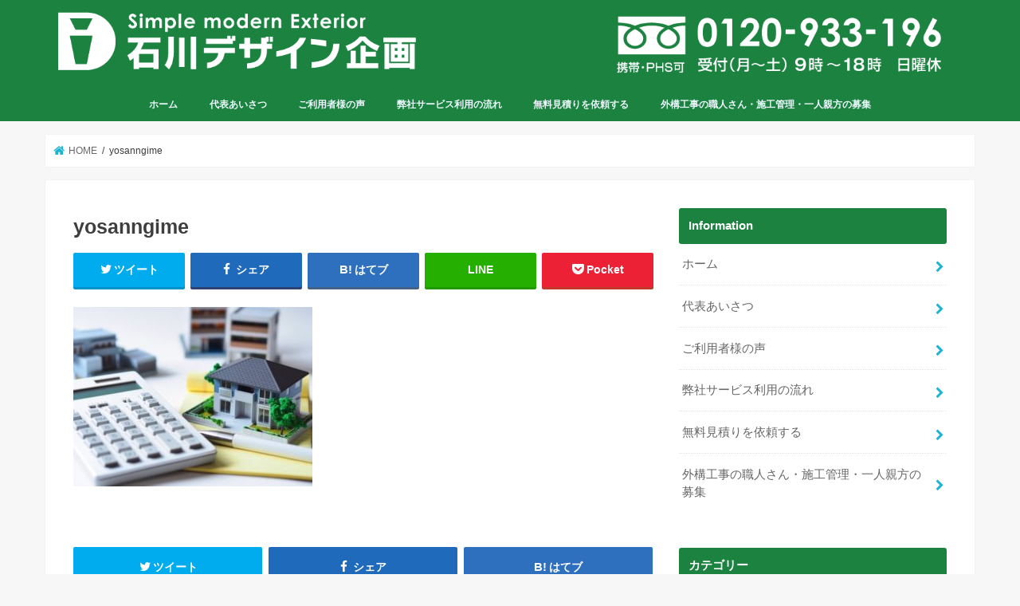

--- FILE ---
content_type: text/html; charset=UTF-8
request_url: https://ishikawa-ex.com/mitsumori/aimitumori-yosan.html/attachment/yosanngime
body_size: 12067
content:
<!doctype html>
<!--[if lt IE 7]><html lang="ja" class="no-js lt-ie9 lt-ie8 lt-ie7"><![endif]-->
<!--[if (IE 7)&!(IEMobile)]><html lang="ja" class="no-js lt-ie9 lt-ie8"><![endif]-->
<!--[if (IE 8)&!(IEMobile)]><html lang="ja" class="no-js lt-ie9"><![endif]-->
<!--[if gt IE 8]><!--> <html lang="ja" class="no-js"><!--<![endif]-->

<head>
<meta charset="utf-8">
<meta http-equiv="X-UA-Compatible" content="IE=edge">
<title>
  yosanngime | 横浜市の外構工事（エクステリア）専門業者｜石川デザイン企画・横浜市の外構工事</title>
<meta name="HandheldFriendly" content="True">
<meta name="MobileOptimized" content="320">
<meta name="viewport" content="width=device-width, initial-scale=1"/>
<link rel="icon" href="https://ishikawa-ex.com/wp-content/uploads/2016/11/favicon.jpg">
<link rel="pingback" href="https://ishikawa-ex.com/xmlrpc.php">

<!--[if IE]>
<![endif]-->
<!--[if lt IE 9]>
<script src="//html5shiv.googlecode.com/svn/trunk/html5.js"></script>
<script src="//css3-mediaqueries-js.googlecode.com/svn/trunk/css3-mediaqueries.js"></script>
<![endif]-->



<!-- Google tag (gtag.js) -->
<script async src="https://www.googletagmanager.com/gtag/js?id=G-QSL5EMBHLX"></script>
<script>
  window.dataLayer = window.dataLayer || [];
  function gtag(){dataLayer.push(arguments);}
  gtag('js', new Date());

  gtag('config', 'G-QSL5EMBHLX');
</script>
<meta name='robots' content='max-image-preview:large' />
	<style>img:is([sizes="auto" i], [sizes^="auto," i]) { contain-intrinsic-size: 3000px 1500px }</style>
	<link rel='dns-prefetch' href='//ajax.googleapis.com' />
<link rel='dns-prefetch' href='//fonts.googleapis.com' />
<link rel='dns-prefetch' href='//maxcdn.bootstrapcdn.com' />
<link rel="alternate" type="application/rss+xml" title="横浜市の外構工事（エクステリア）専門業者｜石川デザイン企画・横浜市の外構工事 &raquo; フィード" href="https://ishikawa-ex.com/feed" />
<link rel="alternate" type="application/rss+xml" title="横浜市の外構工事（エクステリア）専門業者｜石川デザイン企画・横浜市の外構工事 &raquo; コメントフィード" href="https://ishikawa-ex.com/comments/feed" />
<script type="text/javascript">
/* <![CDATA[ */
window._wpemojiSettings = {"baseUrl":"https:\/\/s.w.org\/images\/core\/emoji\/16.0.1\/72x72\/","ext":".png","svgUrl":"https:\/\/s.w.org\/images\/core\/emoji\/16.0.1\/svg\/","svgExt":".svg","source":{"concatemoji":"https:\/\/ishikawa-ex.com\/wp-includes\/js\/wp-emoji-release.min.js"}};
/*! This file is auto-generated */
!function(s,n){var o,i,e;function c(e){try{var t={supportTests:e,timestamp:(new Date).valueOf()};sessionStorage.setItem(o,JSON.stringify(t))}catch(e){}}function p(e,t,n){e.clearRect(0,0,e.canvas.width,e.canvas.height),e.fillText(t,0,0);var t=new Uint32Array(e.getImageData(0,0,e.canvas.width,e.canvas.height).data),a=(e.clearRect(0,0,e.canvas.width,e.canvas.height),e.fillText(n,0,0),new Uint32Array(e.getImageData(0,0,e.canvas.width,e.canvas.height).data));return t.every(function(e,t){return e===a[t]})}function u(e,t){e.clearRect(0,0,e.canvas.width,e.canvas.height),e.fillText(t,0,0);for(var n=e.getImageData(16,16,1,1),a=0;a<n.data.length;a++)if(0!==n.data[a])return!1;return!0}function f(e,t,n,a){switch(t){case"flag":return n(e,"\ud83c\udff3\ufe0f\u200d\u26a7\ufe0f","\ud83c\udff3\ufe0f\u200b\u26a7\ufe0f")?!1:!n(e,"\ud83c\udde8\ud83c\uddf6","\ud83c\udde8\u200b\ud83c\uddf6")&&!n(e,"\ud83c\udff4\udb40\udc67\udb40\udc62\udb40\udc65\udb40\udc6e\udb40\udc67\udb40\udc7f","\ud83c\udff4\u200b\udb40\udc67\u200b\udb40\udc62\u200b\udb40\udc65\u200b\udb40\udc6e\u200b\udb40\udc67\u200b\udb40\udc7f");case"emoji":return!a(e,"\ud83e\udedf")}return!1}function g(e,t,n,a){var r="undefined"!=typeof WorkerGlobalScope&&self instanceof WorkerGlobalScope?new OffscreenCanvas(300,150):s.createElement("canvas"),o=r.getContext("2d",{willReadFrequently:!0}),i=(o.textBaseline="top",o.font="600 32px Arial",{});return e.forEach(function(e){i[e]=t(o,e,n,a)}),i}function t(e){var t=s.createElement("script");t.src=e,t.defer=!0,s.head.appendChild(t)}"undefined"!=typeof Promise&&(o="wpEmojiSettingsSupports",i=["flag","emoji"],n.supports={everything:!0,everythingExceptFlag:!0},e=new Promise(function(e){s.addEventListener("DOMContentLoaded",e,{once:!0})}),new Promise(function(t){var n=function(){try{var e=JSON.parse(sessionStorage.getItem(o));if("object"==typeof e&&"number"==typeof e.timestamp&&(new Date).valueOf()<e.timestamp+604800&&"object"==typeof e.supportTests)return e.supportTests}catch(e){}return null}();if(!n){if("undefined"!=typeof Worker&&"undefined"!=typeof OffscreenCanvas&&"undefined"!=typeof URL&&URL.createObjectURL&&"undefined"!=typeof Blob)try{var e="postMessage("+g.toString()+"("+[JSON.stringify(i),f.toString(),p.toString(),u.toString()].join(",")+"));",a=new Blob([e],{type:"text/javascript"}),r=new Worker(URL.createObjectURL(a),{name:"wpTestEmojiSupports"});return void(r.onmessage=function(e){c(n=e.data),r.terminate(),t(n)})}catch(e){}c(n=g(i,f,p,u))}t(n)}).then(function(e){for(var t in e)n.supports[t]=e[t],n.supports.everything=n.supports.everything&&n.supports[t],"flag"!==t&&(n.supports.everythingExceptFlag=n.supports.everythingExceptFlag&&n.supports[t]);n.supports.everythingExceptFlag=n.supports.everythingExceptFlag&&!n.supports.flag,n.DOMReady=!1,n.readyCallback=function(){n.DOMReady=!0}}).then(function(){return e}).then(function(){var e;n.supports.everything||(n.readyCallback(),(e=n.source||{}).concatemoji?t(e.concatemoji):e.wpemoji&&e.twemoji&&(t(e.twemoji),t(e.wpemoji)))}))}((window,document),window._wpemojiSettings);
/* ]]> */
</script>
<style id='wp-emoji-styles-inline-css' type='text/css'>

	img.wp-smiley, img.emoji {
		display: inline !important;
		border: none !important;
		box-shadow: none !important;
		height: 1em !important;
		width: 1em !important;
		margin: 0 0.07em !important;
		vertical-align: -0.1em !important;
		background: none !important;
		padding: 0 !important;
	}
</style>
<link rel='stylesheet' id='wp-block-library-css' href='https://ishikawa-ex.com/wp-includes/css/dist/block-library/style.min.css' type='text/css' media='all' />
<style id='classic-theme-styles-inline-css' type='text/css'>
/*! This file is auto-generated */
.wp-block-button__link{color:#fff;background-color:#32373c;border-radius:9999px;box-shadow:none;text-decoration:none;padding:calc(.667em + 2px) calc(1.333em + 2px);font-size:1.125em}.wp-block-file__button{background:#32373c;color:#fff;text-decoration:none}
</style>
<style id='global-styles-inline-css' type='text/css'>
:root{--wp--preset--aspect-ratio--square: 1;--wp--preset--aspect-ratio--4-3: 4/3;--wp--preset--aspect-ratio--3-4: 3/4;--wp--preset--aspect-ratio--3-2: 3/2;--wp--preset--aspect-ratio--2-3: 2/3;--wp--preset--aspect-ratio--16-9: 16/9;--wp--preset--aspect-ratio--9-16: 9/16;--wp--preset--color--black: #000000;--wp--preset--color--cyan-bluish-gray: #abb8c3;--wp--preset--color--white: #ffffff;--wp--preset--color--pale-pink: #f78da7;--wp--preset--color--vivid-red: #cf2e2e;--wp--preset--color--luminous-vivid-orange: #ff6900;--wp--preset--color--luminous-vivid-amber: #fcb900;--wp--preset--color--light-green-cyan: #7bdcb5;--wp--preset--color--vivid-green-cyan: #00d084;--wp--preset--color--pale-cyan-blue: #8ed1fc;--wp--preset--color--vivid-cyan-blue: #0693e3;--wp--preset--color--vivid-purple: #9b51e0;--wp--preset--gradient--vivid-cyan-blue-to-vivid-purple: linear-gradient(135deg,rgba(6,147,227,1) 0%,rgb(155,81,224) 100%);--wp--preset--gradient--light-green-cyan-to-vivid-green-cyan: linear-gradient(135deg,rgb(122,220,180) 0%,rgb(0,208,130) 100%);--wp--preset--gradient--luminous-vivid-amber-to-luminous-vivid-orange: linear-gradient(135deg,rgba(252,185,0,1) 0%,rgba(255,105,0,1) 100%);--wp--preset--gradient--luminous-vivid-orange-to-vivid-red: linear-gradient(135deg,rgba(255,105,0,1) 0%,rgb(207,46,46) 100%);--wp--preset--gradient--very-light-gray-to-cyan-bluish-gray: linear-gradient(135deg,rgb(238,238,238) 0%,rgb(169,184,195) 100%);--wp--preset--gradient--cool-to-warm-spectrum: linear-gradient(135deg,rgb(74,234,220) 0%,rgb(151,120,209) 20%,rgb(207,42,186) 40%,rgb(238,44,130) 60%,rgb(251,105,98) 80%,rgb(254,248,76) 100%);--wp--preset--gradient--blush-light-purple: linear-gradient(135deg,rgb(255,206,236) 0%,rgb(152,150,240) 100%);--wp--preset--gradient--blush-bordeaux: linear-gradient(135deg,rgb(254,205,165) 0%,rgb(254,45,45) 50%,rgb(107,0,62) 100%);--wp--preset--gradient--luminous-dusk: linear-gradient(135deg,rgb(255,203,112) 0%,rgb(199,81,192) 50%,rgb(65,88,208) 100%);--wp--preset--gradient--pale-ocean: linear-gradient(135deg,rgb(255,245,203) 0%,rgb(182,227,212) 50%,rgb(51,167,181) 100%);--wp--preset--gradient--electric-grass: linear-gradient(135deg,rgb(202,248,128) 0%,rgb(113,206,126) 100%);--wp--preset--gradient--midnight: linear-gradient(135deg,rgb(2,3,129) 0%,rgb(40,116,252) 100%);--wp--preset--font-size--small: 13px;--wp--preset--font-size--medium: 20px;--wp--preset--font-size--large: 36px;--wp--preset--font-size--x-large: 42px;--wp--preset--spacing--20: 0.44rem;--wp--preset--spacing--30: 0.67rem;--wp--preset--spacing--40: 1rem;--wp--preset--spacing--50: 1.5rem;--wp--preset--spacing--60: 2.25rem;--wp--preset--spacing--70: 3.38rem;--wp--preset--spacing--80: 5.06rem;--wp--preset--shadow--natural: 6px 6px 9px rgba(0, 0, 0, 0.2);--wp--preset--shadow--deep: 12px 12px 50px rgba(0, 0, 0, 0.4);--wp--preset--shadow--sharp: 6px 6px 0px rgba(0, 0, 0, 0.2);--wp--preset--shadow--outlined: 6px 6px 0px -3px rgba(255, 255, 255, 1), 6px 6px rgba(0, 0, 0, 1);--wp--preset--shadow--crisp: 6px 6px 0px rgba(0, 0, 0, 1);}:where(.is-layout-flex){gap: 0.5em;}:where(.is-layout-grid){gap: 0.5em;}body .is-layout-flex{display: flex;}.is-layout-flex{flex-wrap: wrap;align-items: center;}.is-layout-flex > :is(*, div){margin: 0;}body .is-layout-grid{display: grid;}.is-layout-grid > :is(*, div){margin: 0;}:where(.wp-block-columns.is-layout-flex){gap: 2em;}:where(.wp-block-columns.is-layout-grid){gap: 2em;}:where(.wp-block-post-template.is-layout-flex){gap: 1.25em;}:where(.wp-block-post-template.is-layout-grid){gap: 1.25em;}.has-black-color{color: var(--wp--preset--color--black) !important;}.has-cyan-bluish-gray-color{color: var(--wp--preset--color--cyan-bluish-gray) !important;}.has-white-color{color: var(--wp--preset--color--white) !important;}.has-pale-pink-color{color: var(--wp--preset--color--pale-pink) !important;}.has-vivid-red-color{color: var(--wp--preset--color--vivid-red) !important;}.has-luminous-vivid-orange-color{color: var(--wp--preset--color--luminous-vivid-orange) !important;}.has-luminous-vivid-amber-color{color: var(--wp--preset--color--luminous-vivid-amber) !important;}.has-light-green-cyan-color{color: var(--wp--preset--color--light-green-cyan) !important;}.has-vivid-green-cyan-color{color: var(--wp--preset--color--vivid-green-cyan) !important;}.has-pale-cyan-blue-color{color: var(--wp--preset--color--pale-cyan-blue) !important;}.has-vivid-cyan-blue-color{color: var(--wp--preset--color--vivid-cyan-blue) !important;}.has-vivid-purple-color{color: var(--wp--preset--color--vivid-purple) !important;}.has-black-background-color{background-color: var(--wp--preset--color--black) !important;}.has-cyan-bluish-gray-background-color{background-color: var(--wp--preset--color--cyan-bluish-gray) !important;}.has-white-background-color{background-color: var(--wp--preset--color--white) !important;}.has-pale-pink-background-color{background-color: var(--wp--preset--color--pale-pink) !important;}.has-vivid-red-background-color{background-color: var(--wp--preset--color--vivid-red) !important;}.has-luminous-vivid-orange-background-color{background-color: var(--wp--preset--color--luminous-vivid-orange) !important;}.has-luminous-vivid-amber-background-color{background-color: var(--wp--preset--color--luminous-vivid-amber) !important;}.has-light-green-cyan-background-color{background-color: var(--wp--preset--color--light-green-cyan) !important;}.has-vivid-green-cyan-background-color{background-color: var(--wp--preset--color--vivid-green-cyan) !important;}.has-pale-cyan-blue-background-color{background-color: var(--wp--preset--color--pale-cyan-blue) !important;}.has-vivid-cyan-blue-background-color{background-color: var(--wp--preset--color--vivid-cyan-blue) !important;}.has-vivid-purple-background-color{background-color: var(--wp--preset--color--vivid-purple) !important;}.has-black-border-color{border-color: var(--wp--preset--color--black) !important;}.has-cyan-bluish-gray-border-color{border-color: var(--wp--preset--color--cyan-bluish-gray) !important;}.has-white-border-color{border-color: var(--wp--preset--color--white) !important;}.has-pale-pink-border-color{border-color: var(--wp--preset--color--pale-pink) !important;}.has-vivid-red-border-color{border-color: var(--wp--preset--color--vivid-red) !important;}.has-luminous-vivid-orange-border-color{border-color: var(--wp--preset--color--luminous-vivid-orange) !important;}.has-luminous-vivid-amber-border-color{border-color: var(--wp--preset--color--luminous-vivid-amber) !important;}.has-light-green-cyan-border-color{border-color: var(--wp--preset--color--light-green-cyan) !important;}.has-vivid-green-cyan-border-color{border-color: var(--wp--preset--color--vivid-green-cyan) !important;}.has-pale-cyan-blue-border-color{border-color: var(--wp--preset--color--pale-cyan-blue) !important;}.has-vivid-cyan-blue-border-color{border-color: var(--wp--preset--color--vivid-cyan-blue) !important;}.has-vivid-purple-border-color{border-color: var(--wp--preset--color--vivid-purple) !important;}.has-vivid-cyan-blue-to-vivid-purple-gradient-background{background: var(--wp--preset--gradient--vivid-cyan-blue-to-vivid-purple) !important;}.has-light-green-cyan-to-vivid-green-cyan-gradient-background{background: var(--wp--preset--gradient--light-green-cyan-to-vivid-green-cyan) !important;}.has-luminous-vivid-amber-to-luminous-vivid-orange-gradient-background{background: var(--wp--preset--gradient--luminous-vivid-amber-to-luminous-vivid-orange) !important;}.has-luminous-vivid-orange-to-vivid-red-gradient-background{background: var(--wp--preset--gradient--luminous-vivid-orange-to-vivid-red) !important;}.has-very-light-gray-to-cyan-bluish-gray-gradient-background{background: var(--wp--preset--gradient--very-light-gray-to-cyan-bluish-gray) !important;}.has-cool-to-warm-spectrum-gradient-background{background: var(--wp--preset--gradient--cool-to-warm-spectrum) !important;}.has-blush-light-purple-gradient-background{background: var(--wp--preset--gradient--blush-light-purple) !important;}.has-blush-bordeaux-gradient-background{background: var(--wp--preset--gradient--blush-bordeaux) !important;}.has-luminous-dusk-gradient-background{background: var(--wp--preset--gradient--luminous-dusk) !important;}.has-pale-ocean-gradient-background{background: var(--wp--preset--gradient--pale-ocean) !important;}.has-electric-grass-gradient-background{background: var(--wp--preset--gradient--electric-grass) !important;}.has-midnight-gradient-background{background: var(--wp--preset--gradient--midnight) !important;}.has-small-font-size{font-size: var(--wp--preset--font-size--small) !important;}.has-medium-font-size{font-size: var(--wp--preset--font-size--medium) !important;}.has-large-font-size{font-size: var(--wp--preset--font-size--large) !important;}.has-x-large-font-size{font-size: var(--wp--preset--font-size--x-large) !important;}
:where(.wp-block-post-template.is-layout-flex){gap: 1.25em;}:where(.wp-block-post-template.is-layout-grid){gap: 1.25em;}
:where(.wp-block-columns.is-layout-flex){gap: 2em;}:where(.wp-block-columns.is-layout-grid){gap: 2em;}
:root :where(.wp-block-pullquote){font-size: 1.5em;line-height: 1.6;}
</style>
<link rel='stylesheet' id='contact-form-7-css' href='https://ishikawa-ex.com/wp-content/plugins/contact-form-7/includes/css/styles.css' type='text/css' media='all' />
<link rel='stylesheet' id='toc-screen-css' href='https://ishikawa-ex.com/wp-content/plugins/table-of-contents-plus/screen.min.css' type='text/css' media='all' />
<link rel='stylesheet' id='grw-public-main-css-css' href='https://ishikawa-ex.com/wp-content/plugins/widget-google-reviews/assets/css/public-main.css' type='text/css' media='all' />
<link rel='stylesheet' id='style-css' href='https://ishikawa-ex.com/wp-content/themes/jstork/style.css' type='text/css' media='all' />
<link rel='stylesheet' id='child-style-css' href='https://ishikawa-ex.com/wp-content/themes/jstork_custom/style.css' type='text/css' media='all' />
<link rel='stylesheet' id='slick-css' href='https://ishikawa-ex.com/wp-content/themes/jstork/library/css/slick.css' type='text/css' media='all' />
<link rel='stylesheet' id='shortcode-css' href='https://ishikawa-ex.com/wp-content/themes/jstork/library/css/shortcode.css' type='text/css' media='all' />
<link rel='stylesheet' id='gf_Concert-css' href='//fonts.googleapis.com/css?family=Concert+One' type='text/css' media='all' />
<link rel='stylesheet' id='gf_Lato-css' href='//fonts.googleapis.com/css?family=Lato' type='text/css' media='all' />
<link rel='stylesheet' id='fontawesome-css' href='//maxcdn.bootstrapcdn.com/font-awesome/4.7.0/css/font-awesome.min.css' type='text/css' media='all' />
<link rel='stylesheet' id='remodal-css' href='https://ishikawa-ex.com/wp-content/themes/jstork/library/css/remodal.css' type='text/css' media='all' />
<link rel='stylesheet' id='animate-css' href='https://ishikawa-ex.com/wp-content/themes/jstork/library/css/animate.min.css' type='text/css' media='all' />
<script type="text/javascript" src="//ajax.googleapis.com/ajax/libs/jquery/1.12.4/jquery.min.js" id="jquery-js"></script>
<script type="text/javascript" defer="defer" src="https://ishikawa-ex.com/wp-content/plugins/widget-google-reviews/assets/js/public-main.js" id="grw-public-main-js-js"></script>
<link rel="https://api.w.org/" href="https://ishikawa-ex.com/wp-json/" /><link rel="alternate" title="JSON" type="application/json" href="https://ishikawa-ex.com/wp-json/wp/v2/media/2313" /><link rel="EditURI" type="application/rsd+xml" title="RSD" href="https://ishikawa-ex.com/xmlrpc.php?rsd" />

<link rel='shortlink' href='https://ishikawa-ex.com/?p=2313' />
<link rel="alternate" title="oEmbed (JSON)" type="application/json+oembed" href="https://ishikawa-ex.com/wp-json/oembed/1.0/embed?url=https%3A%2F%2Fishikawa-ex.com%2Fmitsumori%2Faimitumori-yosan.html%2Fattachment%2Fyosanngime" />
<link rel="alternate" title="oEmbed (XML)" type="text/xml+oembed" href="https://ishikawa-ex.com/wp-json/oembed/1.0/embed?url=https%3A%2F%2Fishikawa-ex.com%2Fmitsumori%2Faimitumori-yosan.html%2Fattachment%2Fyosanngime&#038;format=xml" />
<!-- start Simple Custom CSS and JS -->
<style type="text/css">
/*プラグイン　Simple Custom CSS and JS*/

.header.headercenter #logo .h1 {
	display: inline-block;
	float: left;
	height: auto;
	margin-top: 10px;
	width: 40%;
}

.header .header_tel {
	text-align:right;
	float:right;
	width:40%;
	margin-top:15px;
}

.header.headercenter #logo { display: inline-block; }

.top_cate_pc {
	width:100%;
	overflow:hidden;
	padding:0;
}

.home .entry-content ul li { position: static; }

.entry-content .top_cate_pc li {
	width:32%;
	margin-right:2%;
	list-style:none;
	margin-bottom:30px;
	margin-left:0;
	margin-top:0;
	float:left;
	text-align:center;
}

.entry-content .top_cate_sp li {
	width:48%;
	margin-right:4%;
	list-style:none;
	margin-bottom:1%;
	margin-left:0;
	margin-top:0;
	float:left;
	text-align:center;
	padding:0;
}

.entry-content .top_cate_pc li:nth-child(3n), .entry-content .top_cate_sp li:nth-child(2n) { margin-right:0; }

#content.lp-wrap #post-694.hentry header .page-title { display: none; }

#content.lp-wrap #post-694.hentry header {
	padding: 0;

}

@media only screen and (min-width: 1166px) {



.lp-containar {
	max-width:1166px;
	padding-right: 35px;
	padding-left: 35px;
}
.postid-694 .wrap {
	width:auto;}
}
 @media only screen and (min-width: 1100px) {
.lp-wrap .entry-content {
	padding: 1em 35px 4em;
	width: 800px;
	margin: auto;
}

}
 @media only screen and (max-width: 768px) {

.header.headercenter #logo .h1 {
	display: inline-block;
	float: none;
	height: auto;
	margin-top: 10px;
	width: 100%;
	text-align:center;
	margin-left:auto;
	margin-right:auto;
}

.header .header_tel {
	text-align:center;
	float:none;
	width:100%;
	margin-top:15px;
	margin-left:auto;
	margin-right:auto;
	margin-bottom:10px;
}

.header.headercenter #logo { display: block; }
}
</style>
<!-- end Simple Custom CSS and JS -->
<script class="ti-site-data" type="application/ld+json">{"@context":"http://schema.org","data":{"r":"1:0!7:0!30:0"}}</script><style type="text/css">
body{color: #3E3E3E;}
a, #breadcrumb li.bc_homelink a::before, .authorbox .author_sns li a::before{color: #1BB4D3;}
a:hover{color: #E69B9B;}
.article-footer .post-categories li a,.article-footer .tags a,.accordionBtn{  background: #1BB4D3;  border-color: #1BB4D3;}
.article-footer .tags a{color:#1BB4D3; background: none;}
.article-footer .post-categories li a:hover,.article-footer .tags a:hover,.accordionBtn.active{ background:#E69B9B;  border-color:#E69B9B;}
input[type="text"],input[type="password"],input[type="datetime"],input[type="datetime-local"],input[type="date"],input[type="month"],input[type="time"],input[type="week"],input[type="number"],input[type="email"],input[type="url"],input[type="search"],input[type="tel"],input[type="color"],select,textarea,.field { background-color: #ffffff;}
.header{color: #ffffff;}
.bgfull .header,.header.bg,.header #inner-header,.menu-sp{background: #1b8240;}
#logo a{color: #ffffff;}
#g_nav .nav li a,.nav_btn,.menu-sp a,.menu-sp a,.menu-sp > ul:after{color: #edf9fc;}
#logo a:hover,#g_nav .nav li a:hover,.nav_btn:hover{color:#eeeeee;}
@media only screen and (min-width: 768px) {
.nav > li > a:after{background: #eeeeee;}
.nav ul {background: #666666;}
#g_nav .nav li ul.sub-menu li a{color: #f7f7f7;}
}
@media only screen and (max-width: 1165px) {
.site_description{background: #1b8240; color: #ffffff;}
}
#inner-content, #breadcrumb, .entry-content blockquote:before, .entry-content blockquote:after{background: #ffffff}
.top-post-list .post-list:before{background: #1BB4D3;}
.widget li a:after{color: #1BB4D3;}
.entry-content h2,.widgettitle,.accordion::before{background: #1b8240; color: #ffffff;}
.entry-content h3{border-color: #1b8240;}
.h_boader .entry-content h2{border-color: #1b8240; color: #3E3E3E;}
.h_balloon .entry-content h2:after{border-top-color: #1b8240;}
.entry-content ul li:before{ background: #1b8240;}
.entry-content ol li:before{ background: #1b8240;}
.post-list-card .post-list .eyecatch .cat-name,.top-post-list .post-list .eyecatch .cat-name,.byline .cat-name,.single .authorbox .author-newpost li .cat-name,.related-box li .cat-name,.carouselwrap .cat-name,.eyecatch .cat-name{background: #fcee21; color:  #444444;}
ul.wpp-list li a:before{background: #1b8240; color: #ffffff;}
.readmore a{border:1px solid #1BB4D3;color:#1BB4D3;}
.readmore a:hover{background:#1BB4D3;color:#fff;}
.btn-wrap a{background: #1BB4D3;border: 1px solid #1BB4D3;}
.btn-wrap a:hover{background: #E69B9B;border-color: #E69B9B;}
.btn-wrap.simple a{border:1px solid #1BB4D3;color:#1BB4D3;}
.btn-wrap.simple a:hover{background:#1BB4D3;}
.blue-btn, .comment-reply-link, #submit { background-color: #1BB4D3; }
.blue-btn:hover, .comment-reply-link:hover, #submit:hover, .blue-btn:focus, .comment-reply-link:focus, #submit:focus {background-color: #E69B9B; }
#sidebar1{color: #444444;}
.widget:not(.widget_text) a{color:#666666;}
.widget:not(.widget_text) a:hover{color:#999999;}
.bgfull #footer-top,#footer-top .inner,.cta-inner{background-color: #666666; color: #CACACA;}
.footer a,#footer-top a{color: #f7f7f7;}
#footer-top .widgettitle{color: #CACACA;}
.bgfull .footer,.footer.bg,.footer .inner {background-color: #666666;color: #CACACA;}
.footer-links li a:before{ color: #1b8240;}
.pagination a, .pagination span,.page-links a{border-color: #1BB4D3; color: #1BB4D3;}
.pagination .current,.pagination .current:hover,.page-links ul > li > span{background-color: #1BB4D3; border-color: #1BB4D3;}
.pagination a:hover, .pagination a:focus,.page-links a:hover, .page-links a:focus{background-color: #1BB4D3; color: #fff;}
</style>
<meta name="generator" content="Elementor 3.30.2; features: e_font_icon_svg, additional_custom_breakpoints; settings: css_print_method-external, google_font-enabled, font_display-swap">
			<style>
				.e-con.e-parent:nth-of-type(n+4):not(.e-lazyloaded):not(.e-no-lazyload),
				.e-con.e-parent:nth-of-type(n+4):not(.e-lazyloaded):not(.e-no-lazyload) * {
					background-image: none !important;
				}
				@media screen and (max-height: 1024px) {
					.e-con.e-parent:nth-of-type(n+3):not(.e-lazyloaded):not(.e-no-lazyload),
					.e-con.e-parent:nth-of-type(n+3):not(.e-lazyloaded):not(.e-no-lazyload) * {
						background-image: none !important;
					}
				}
				@media screen and (max-height: 640px) {
					.e-con.e-parent:nth-of-type(n+2):not(.e-lazyloaded):not(.e-no-lazyload),
					.e-con.e-parent:nth-of-type(n+2):not(.e-lazyloaded):not(.e-no-lazyload) * {
						background-image: none !important;
					}
				}
			</style>
					<style type="text/css" id="wp-custom-css">
			@media only screen and (min-width: 1166px){
    .header {
        margin: 0;
    }
}
.g_nav-sp {
	margin: 0;
}		</style>
		</head>

<body class="attachment wp-singular attachment-template-default single single-attachment postid-2313 attachmentid-2313 attachment-jpeg wp-theme-jstork wp-child-theme-jstork_custom bg pannavi_on h_balloon sidebarright date_off elementor-default elementor-kit-3139">
<div id="container" class="h_balloon sidebarright date_off">
<header class="header animated fadeIn bg headercenter" role="banner">
  <div id="inner-header" class="wrap cf">
  
    <div id="logo" class="gf ">
                  <p class="h1 img"><a href="https://ishikawa-ex.com"><img src="https://ishikawa-ex.com/wp-content/uploads/2017/10/header_logo.png" alt="横浜市の外構工事（エクステリア）専門業者｜石川デザイン企画・横浜市の外構工事"></a></p>
                  
      <div class="header_tel">
        <a href="tel:0120933196"><img fetchpriority="high" src="https://ishikawa-ex.com/wp-content/uploads/2017/10/header_tel.png" alt="フリーダイヤル" width="630" height="110"></a>
      </div>
    </div>
    
        <nav id="g_nav" role="navigation">
            <ul id="menu-information" class="nav top-nav cf"><li id="menu-item-703" class="menu-item menu-item-type-custom menu-item-object-custom menu-item-home menu-item-703"><a href="https://ishikawa-ex.com">ホーム</a></li>
<li id="menu-item-704" class="menu-item menu-item-type-post_type menu-item-object-page menu-item-704"><a href="https://ishikawa-ex.com/message">代表あいさつ</a></li>
<li id="menu-item-705" class="menu-item menu-item-type-post_type menu-item-object-page menu-item-705"><a href="https://ishikawa-ex.com/koe">ご利用者様の声</a></li>
<li id="menu-item-706" class="menu-item menu-item-type-post_type menu-item-object-page menu-item-706"><a href="https://ishikawa-ex.com/service">弊社サービス利用の流れ</a></li>
<li id="menu-item-707" class="menu-item menu-item-type-custom menu-item-object-custom menu-item-707"><a href="https://ishikawa-ex.com/post_lp/mail">無料見積りを依頼する</a></li>
<li id="menu-item-1333" class="menu-item menu-item-type-custom menu-item-object-custom menu-item-1333"><a href="https://ishikawa-ex.com/partner">外構工事の職人さん・施工管理・一人親方の募集</a></li>
</ul>    </nav>
        <a href="#spnavi" data-remodal-target="spnavi" class="nav_btn"><span class="text gf">menu</span></a>
  </div>
</header>
<div class="remodal" data-remodal-id="spnavi" data-remodal-options="hashTracking:false">
  <button data-remodal-action="close" class="remodal-close"><span class="text gf">CLOSE</span></button>
  <div id="nav_menu-4" class="widget widget_nav_menu"><h4 class="widgettitle"><span>Information</span></h4><div class="menu-information-container"><ul id="menu-information-1" class="menu"><li class="menu-item menu-item-type-custom menu-item-object-custom menu-item-home menu-item-703"><a href="https://ishikawa-ex.com">ホーム</a></li>
<li class="menu-item menu-item-type-post_type menu-item-object-page menu-item-704"><a href="https://ishikawa-ex.com/message">代表あいさつ</a></li>
<li class="menu-item menu-item-type-post_type menu-item-object-page menu-item-705"><a href="https://ishikawa-ex.com/koe">ご利用者様の声</a></li>
<li class="menu-item menu-item-type-post_type menu-item-object-page menu-item-706"><a href="https://ishikawa-ex.com/service">弊社サービス利用の流れ</a></li>
<li class="menu-item menu-item-type-custom menu-item-object-custom menu-item-707"><a href="https://ishikawa-ex.com/post_lp/mail">無料見積りを依頼する</a></li>
<li class="menu-item menu-item-type-custom menu-item-object-custom menu-item-1333"><a href="https://ishikawa-ex.com/partner">外構工事の職人さん・施工管理・一人親方の募集</a></li>
</ul></div></div><div id="categories-4" class="widget widget_categories"><h4 class="widgettitle"><span>カテゴリー</span></h4>
			<ul>
					<li class="cat-item cat-item-6"><a href="https://ishikawa-ex.com/./approach">アプローチ</a>
</li>
	<li class="cat-item cat-item-11"><a href="https://ishikawa-ex.com/./carport">カーポート</a>
</li>
	<li class="cat-item cat-item-5"><a href="https://ishikawa-ex.com/./fence">フェンス工事</a>
</li>
	<li class="cat-item cat-item-4"><a href="https://ishikawa-ex.com/./block">ブロック工事</a>
</li>
	<li class="cat-item cat-item-2"><a href="https://ishikawa-ex.com/./kiso">外構工事の基礎</a>
</li>
	<li class="cat-item cat-item-13"><a href="https://ishikawa-ex.com/./gyousyanoerabikata">業者選び</a>
</li>
	<li class="cat-item cat-item-12"><a href="https://ishikawa-ex.com/./mitsumori">見積もりのポイント</a>
</li>
	<li class="cat-item cat-item-14"><a href="https://ishikawa-ex.com/./mamechishiki">豆知識</a>
</li>
	<li class="cat-item cat-item-7"><a href="https://ishikawa-ex.com/./monpi">門扉工事</a>
</li>
	<li class="cat-item cat-item-3"><a href="https://ishikawa-ex.com/./parking-lot">駐車場工事</a>
</li>
			</ul>

			</div><div id="text-4" class="widget widget_text"><h4 class="widgettitle"><span>運営者情報</span></h4>			<div class="textwidget"><p style="text-align: center;">株式会社石川デザイン企画<br />
代表取締役：石川公宣</p>
<p><div class="btn-wrap aligncenter "><a href="https://ishikawa-ex.com/message">詳しいプロフィールを見る</a></div><div class="btn-wrap aligncenter simple"><a href="https://ishikawa-ex.com/company">会社概要はこちら</a></div></p>
</div>
		</div>  <button data-remodal-action="close" class="remodal-close"><span class="text gf">CLOSE</span></button>
</div>

<div id="breadcrumb" class="breadcrumb inner wrap cf"><ul itemscope itemtype="http://schema.org/BreadcrumbList"><li itemprop="itemListElement" itemscope itemtype="http://schema.org/ListItem" class="bc_homelink"><a itemprop="item" href="https://ishikawa-ex.com/"><span itemprop="name"> HOME</span></a><meta itemprop="position" content="1" /></li><li itemprop="itemListElement" itemscope itemtype="http://schema.org/ListItem" class="bc_posttitle"><span itemprop="name">yosanngime</span><meta itemprop="position" content="3" /></li></ul></div>
<div id="content">
<div id="inner-content" class="wrap cf">

<main id="main" class="m-all t-all d-5of7 cf" role="main">
<article id="post-2313" class="post-2313 attachment type-attachment status-inherit hentry article cf" role="article">
<header class="article-header entry-header">
<p class="byline entry-meta vcard cf">

<span class="writer name author"><span class="fn">石川公宣</span></span>
</p>

<h1 class="entry-title single-title" itemprop="headline" rel="bookmark">yosanngime</h1>

<div class="share short">
<div class="sns">
<ul class="cf">

<li class="twitter"> 
<a target="blank" href="//twitter.com/intent/tweet?url=https%3A%2F%2Fishikawa-ex.com%2Fmitsumori%2Faimitumori-yosan.html%2Fattachment%2Fyosanngime&text=yosanngime&tw_p=tweetbutton" onclick="window.open(this.href, 'tweetwindow', 'width=550, height=450,personalbar=0,toolbar=0,scrollbars=1,resizable=1'); return false;"><i class="fa fa-twitter"></i><span class="text">ツイート</span><span class="count"></span></a>
</li>

<li class="facebook">
<a href="//www.facebook.com/sharer.php?src=bm&u=https%3A%2F%2Fishikawa-ex.com%2Fmitsumori%2Faimitumori-yosan.html%2Fattachment%2Fyosanngime&t=yosanngime" onclick="javascript:window.open(this.href, '', 'menubar=no,toolbar=no,resizable=yes,scrollbars=yes,height=300,width=600');return false;"><i class="fa fa-facebook"></i>
<span class="text">シェア</span><span class="count"></span></a>
</li>

<li class="hatebu">       
<a href="//b.hatena.ne.jp/add?mode=confirm&url=https://ishikawa-ex.com/mitsumori/aimitumori-yosan.html/attachment/yosanngime&title=yosanngime" onclick="window.open(this.href, 'HBwindow', 'width=600, height=400, menubar=no, toolbar=no, scrollbars=yes'); return false;" target="_blank"><span class="text">はてブ</span><span class="count"></span></a>
</li>

<li class="line">
<a href="//line.me/R/msg/text/?yosanngime%0Ahttps%3A%2F%2Fishikawa-ex.com%2Fmitsumori%2Faimitumori-yosan.html%2Fattachment%2Fyosanngime" target="_blank"><span>LINE</span></a>
</li>

<li class="pocket">
<a href="//getpocket.com/edit?url=https://ishikawa-ex.com/mitsumori/aimitumori-yosan.html/attachment/yosanngime&title=yosanngime" onclick="window.open(this.href, 'FBwindow', 'width=550, height=350, menubar=no, toolbar=no, scrollbars=yes'); return false;"><i class="fa fa-get-pocket"></i><span class="text">Pocket</span><span class="count"></span></a></li>

</ul>
</div> 
</div></header>



<section class="entry-content cf">


<p class="attachment"><a href='https://ishikawa-ex.com/wp-content/uploads/2021/08/yosanngime.jpeg'><img decoding="async" width="300" height="225" src="https://ishikawa-ex.com/wp-content/uploads/2021/08/yosanngime-300x225.jpeg" class="attachment-medium size-medium" alt="" srcset="https://ishikawa-ex.com/wp-content/uploads/2021/08/yosanngime-300x225.jpeg 300w, https://ishikawa-ex.com/wp-content/uploads/2021/08/yosanngime.jpeg 453w" sizes="(max-width: 300px) 100vw, 300px" /></a></p>


</section>






<div class="sharewrap wow animated fadeIn" data-wow-delay="0.5s">

<div class="share">
<div class="sns">
<ul class="cf">

<li class="twitter"> 
<a target="blank" href="//twitter.com/intent/tweet?url=https%3A%2F%2Fishikawa-ex.com%2Fmitsumori%2Faimitumori-yosan.html%2Fattachment%2Fyosanngime&text=yosanngime&tw_p=tweetbutton" onclick="window.open(this.href, 'tweetwindow', 'width=550, height=450,personalbar=0,toolbar=0,scrollbars=1,resizable=1'); return false;"><i class="fa fa-twitter"></i><span class="text">ツイート</span><span class="count"></span></a>
</li>

<li class="facebook">
<a href="//www.facebook.com/sharer.php?src=bm&u=https%3A%2F%2Fishikawa-ex.com%2Fmitsumori%2Faimitumori-yosan.html%2Fattachment%2Fyosanngime&t=yosanngime" onclick="javascript:window.open(this.href, '', 'menubar=no,toolbar=no,resizable=yes,scrollbars=yes,height=300,width=600');return false;"><i class="fa fa-facebook"></i>
<span class="text">シェア</span><span class="count"></span></a>
</li>

<li class="hatebu">       
<a href="//b.hatena.ne.jp/add?mode=confirm&url=https://ishikawa-ex.com/mitsumori/aimitumori-yosan.html/attachment/yosanngime&title=yosanngime" onclick="window.open(this.href, 'HBwindow', 'width=600, height=400, menubar=no, toolbar=no, scrollbars=yes'); return false;" target="_blank"><span class="text">はてブ</span><span class="count"></span></a>
</li>

<li class="line">
<a href="//line.me/R/msg/text/?yosanngime%0Ahttps%3A%2F%2Fishikawa-ex.com%2Fmitsumori%2Faimitumori-yosan.html%2Fattachment%2Fyosanngime" target="_blank"><span>LINE</span></a>
</li>

<li class="pocket">
<a href="//getpocket.com/edit?url=https://ishikawa-ex.com/mitsumori/aimitumori-yosan.html/attachment/yosanngime&title=yosanngime" onclick="window.open(this.href, 'FBwindow', 'width=550, height=350, menubar=no, toolbar=no, scrollbars=yes'); return false;"><i class="fa fa-get-pocket"></i><span class="text">Pocket</span><span class="count"></span></a></li>

<li class="feedly">
<a href="https://feedly.com/i/subscription/feed/https://ishikawa-ex.com/feed"  target="blank"><i class="fa fa-rss"></i><span class="text">feedly</span><span class="count"></span></a></li>    
</ul>
</div>
</div></div>


<div class="cta-wrap wow animated fadeIn" data-wow-delay="0.7s">
<div id="block-34" class="ctawidget widget_block">
<h2 class="wp-block-heading"><a href="https://maps.app.goo.gl/kUq8EcxnYFMamTD66" data-type="link" data-id="https://maps.app.goo.gl/kUq8EcxnYFMamTD66" target="_blank" rel="noreferrer noopener">ご利用者様の声（Googleクチコミ）</a>　☜コチラをクリック</h2>
</div><div id="text-7" class="ctawidget widget_text">			<div class="textwidget"><p><!--ウィジェットCTA --></p>
<p style="margin-bottom: 0;"><img decoding="async" src="https://ishikawa-ex.com/wp-content/uploads/2017/10/cta_contents.jpg" alt="外構工事を考えている方" width="730" height="870" /></p>
<p style="margin-top: 0; margin-bottom: 0;"><a href="/post_lp/mail"><img loading="lazy" decoding="async" src="https://ishikawa-ex.com/wp-content/uploads/2017/10/cta_contact.jpg" alt="メールで問い合わせ" width="730" height="190" /></a></p>
<p style="margin-top: 0;"><a href="tel:0120933196"><img loading="lazy" decoding="async" src="https://ishikawa-ex.com/wp-content/uploads/2017/10/cta_tel.jpg" alt="フリーダイヤル" width="730" height="240" /></a></p>
<p><!--//ウィジェットCTA --></p>
</div>
		</div></div>



</article>

<div class="np-post">
<div class="navigation">
<div class="prev np-post-list">
<div class="home_link">
<a href="https://ishikawa-ex.com"><figure class="eyecatch"><i class="fa fa-home"></i></figure><span class="ttl">トップページへ</span></a>
</div>
</div>

<div class="next np-post-list">
<div class="home_link">
<a href="https://ishikawa-ex.com"><span class="ttl">トップページへ</span><figure class="eyecatch"><i class="fa fa-home"></i></figure></a>
</div>
</div>
</div>
</div>

  <div class="related-box original-related wow animated fadeIn cf">
    <div class="inbox">
	    <h2 class="related-h h_ttl"><span class="gf">RECOMMEND</span>こちらの記事も人気です。</h2>
		    <div class="related-post">
				<ul class="related-list cf">

  	        <li rel="bookmark" title="ホームセンターやハウスメーカーに外構工事を依頼してはいけない理由とは">
		        <a href="https://ishikawa-ex.com/gyousyanoerabikata/uwanose.html" rel=\"bookmark" title="ホームセンターやハウスメーカーに外構工事を依頼してはいけない理由とは" class="title">
		        	<figure class="eyecatch">
	        	                <img width="300" height="200" src="https://ishikawa-ex.com/wp-content/uploads/2016/11/pixta_12620353_M-300x200.jpg" class="attachment-post-thum size-post-thum wp-post-image" alt="商談" decoding="async" srcset="https://ishikawa-ex.com/wp-content/uploads/2016/11/pixta_12620353_M-300x200.jpg 300w, https://ishikawa-ex.com/wp-content/uploads/2016/11/pixta_12620353_M-768x512.jpg 768w, https://ishikawa-ex.com/wp-content/uploads/2016/11/pixta_12620353_M-1024x682.jpg 1024w, https://ishikawa-ex.com/wp-content/uploads/2016/11/pixta_12620353_M-e1505122477120.jpg 724w" sizes="(max-width: 300px) 100vw, 300px" />	        	        		<span class="cat-name">業者選び</span>
		            </figure>
					<time class="date gf">2020.2.6</time>
					<h3 class="ttl">
						ホームセンターやハウスメーカーに外構工事を依頼してはいけない理由とは					</h3>
				</a>
	        </li>
  	        <li rel="bookmark" title="あなたの外構工事の見積りが高い理由!">
		        <a href="https://ishikawa-ex.com/mitsumori/gaikou-mitsumori.html" rel=\"bookmark" title="あなたの外構工事の見積りが高い理由!" class="title">
		        	<figure class="eyecatch">
	        	                <img width="300" height="200" src="https://ishikawa-ex.com/wp-content/uploads/2020/04/hiyou-300x200.jpg" class="attachment-post-thum size-post-thum wp-post-image" alt="費用が高い理由" decoding="async" srcset="https://ishikawa-ex.com/wp-content/uploads/2020/04/hiyou-300x200.jpg 300w, https://ishikawa-ex.com/wp-content/uploads/2020/04/hiyou.jpg 510w" sizes="(max-width: 300px) 100vw, 300px" />	        	        		<span class="cat-name">見積もりのポイント</span>
		            </figure>
					<time class="date gf">2020.4.29</time>
					<h3 class="ttl">
						あなたの外構工事の見積りが高い理由!					</h3>
				</a>
	        </li>
  	        <li rel="bookmark" title="エクステリア工事・外構工事とは？違いと費用相場を解説！">
		        <a href="https://ishikawa-ex.com/mitsumori/gaikou-exterior-2.html" rel=\"bookmark" title="エクステリア工事・外構工事とは？違いと費用相場を解説！" class="title">
		        	<figure class="eyecatch">
	        	                <img width="300" height="200" src="https://ishikawa-ex.com/wp-content/uploads/2020/01/calculator-1680905_1280-300x200.jpg" class="attachment-post-thum size-post-thum wp-post-image" alt="電卓4" decoding="async" srcset="https://ishikawa-ex.com/wp-content/uploads/2020/01/calculator-1680905_1280-300x200.jpg 300w, https://ishikawa-ex.com/wp-content/uploads/2020/01/calculator-1680905_1280-1024x682.jpg 1024w, https://ishikawa-ex.com/wp-content/uploads/2020/01/calculator-1680905_1280-768x512.jpg 768w, https://ishikawa-ex.com/wp-content/uploads/2020/01/calculator-1680905_1280-e1579070384460.jpg 720w" sizes="(max-width: 300px) 100vw, 300px" />	        	        		<span class="cat-name">見積もりのポイント</span>
		            </figure>
					<time class="date gf">2023.8.20</time>
					<h3 class="ttl">
						エクステリア工事・外構工事とは？違いと費用相場を解説！					</h3>
				</a>
	        </li>
  	        <li rel="bookmark" title="門扉は基礎工事をしっかり施工しないと開閉できなくなる！">
		        <a href="https://ishikawa-ex.com/monpi/tenukikouji-monnpi.html" rel=\"bookmark" title="門扉は基礎工事をしっかり施工しないと開閉できなくなる！" class="title">
		        	<figure class="eyecatch">
	        	                <img width="300" height="200" src="https://ishikawa-ex.com/wp-content/uploads/2020/06/monnsetti-300x200.jpg" class="attachment-post-thum size-post-thum wp-post-image" alt="" decoding="async" />	        	        		<span class="cat-name">門扉工事</span>
		            </figure>
					<time class="date gf">2020.6.5</time>
					<h3 class="ttl">
						門扉は基礎工事をしっかり施工しないと開閉できなくなる！					</h3>
				</a>
	        </li>
  	        <li rel="bookmark" title="おしゃれで機能的！後悔しない玄関ポーチ作り6つのポイント">
		        <a href="https://ishikawa-ex.com/approach/osyarenagenkanapproach.html" rel=\"bookmark" title="おしゃれで機能的！後悔しない玄関ポーチ作り6つのポイント" class="title">
		        	<figure class="eyecatch">
	        	                <img width="300" height="200" src="https://ishikawa-ex.com/wp-content/uploads/2017/08/1504010154060-300x200.jpg" class="attachment-post-thum size-post-thum wp-post-image" alt="アプローチ" decoding="async" />	        	        		<span class="cat-name">アプローチ</span>
		            </figure>
					<time class="date gf">2018.9.13</time>
					<h3 class="ttl">
						おしゃれで機能的！後悔しない玄関ポーチ作り6つのポイント					</h3>
				</a>
	        </li>
  	        <li rel="bookmark" title="ブロック塀の工事費用抑え、安全性を高める方法">
		        <a href="https://ishikawa-ex.com/block/gaihekikouji-anzen.html" rel=\"bookmark" title="ブロック塀の工事費用抑え、安全性を高める方法" class="title">
		        	<figure class="eyecatch">
	        	                <img width="300" height="200" src="https://ishikawa-ex.com/wp-content/uploads/2020/06/burokku-annzennsei-300x200.jpg" class="attachment-post-thum size-post-thum wp-post-image" alt="" decoding="async" srcset="https://ishikawa-ex.com/wp-content/uploads/2020/06/burokku-annzennsei-300x200.jpg 300w, https://ishikawa-ex.com/wp-content/uploads/2020/06/burokku-annzennsei.jpg 510w" sizes="(max-width: 300px) 100vw, 300px" />	        	        		<span class="cat-name">ブロック工事</span>
		            </figure>
					<time class="date gf">2020.6.13</time>
					<h3 class="ttl">
						ブロック塀の工事費用抑え、安全性を高める方法					</h3>
				</a>
	        </li>
  	        <li rel="bookmark" title="駐車場に砂利を使いたい！砕石や他の方法との違いは？">
		        <a href="https://ishikawa-ex.com/parking-lot/tyuushajou-zyari.html" rel=\"bookmark" title="駐車場に砂利を使いたい！砕石や他の方法との違いは？" class="title">
		        	<figure class="eyecatch">
	        	                <img width="300" height="200" src="https://ishikawa-ex.com/wp-content/uploads/2020/03/80869c14c5671ef278b76002613002b2-300x200.png" class="attachment-post-thum size-post-thum wp-post-image" alt="" decoding="async" />	        	        		<span class="cat-name">駐車場工事</span>
		            </figure>
					<time class="date gf">2020.3.23</time>
					<h3 class="ttl">
						駐車場に砂利を使いたい！砕石や他の方法との違いは？					</h3>
				</a>
	        </li>
  	        <li rel="bookmark" title="外回りの防犯対策13選！外構を考える重要なポイント＆自分でできる防犯対策を解説">
		        <a href="https://ishikawa-ex.com/kiso/bouhantaisaku-point.html" rel=\"bookmark" title="外回りの防犯対策13選！外構を考える重要なポイント＆自分でできる防犯対策を解説" class="title">
		        	<figure class="eyecatch">
	        	                <img width="300" height="200" src="https://ishikawa-ex.com/wp-content/uploads/2025/01/security-camera-6931837_1280-e1736430997415-300x200.jpg" class="attachment-post-thum size-post-thum wp-post-image" alt="" decoding="async" srcset="https://ishikawa-ex.com/wp-content/uploads/2025/01/security-camera-6931837_1280-e1736430997415-300x200.jpg 300w, https://ishikawa-ex.com/wp-content/uploads/2025/01/security-camera-6931837_1280-e1736430997415.jpg 640w" sizes="(max-width: 300px) 100vw, 300px" />	        	        		<span class="cat-name">外構工事の基礎</span>
		            </figure>
					<time class="date gf">2025.1.9</time>
					<h3 class="ttl">
						外回りの防犯対策13選！外構を考える重要なポイント＆自分でできる防犯対策…					</h3>
				</a>
	        </li>
  
  			</ul>
	    </div>
    </div>
</div>
  
<div class="authorbox wow animated fadeIn" data-wow-delay="0.5s">
</div>
</main>
<div id="sidebar1" class="sidebar m-all t-all d-2of7 cf" role="complementary">

<div id="nav_menu-3" class="widget widget_nav_menu"><h4 class="widgettitle"><span>Information</span></h4><div class="menu-information-container"><ul id="menu-information-2" class="menu"><li class="menu-item menu-item-type-custom menu-item-object-custom menu-item-home menu-item-703"><a href="https://ishikawa-ex.com">ホーム</a></li>
<li class="menu-item menu-item-type-post_type menu-item-object-page menu-item-704"><a href="https://ishikawa-ex.com/message">代表あいさつ</a></li>
<li class="menu-item menu-item-type-post_type menu-item-object-page menu-item-705"><a href="https://ishikawa-ex.com/koe">ご利用者様の声</a></li>
<li class="menu-item menu-item-type-post_type menu-item-object-page menu-item-706"><a href="https://ishikawa-ex.com/service">弊社サービス利用の流れ</a></li>
<li class="menu-item menu-item-type-custom menu-item-object-custom menu-item-707"><a href="https://ishikawa-ex.com/post_lp/mail">無料見積りを依頼する</a></li>
<li class="menu-item menu-item-type-custom menu-item-object-custom menu-item-1333"><a href="https://ishikawa-ex.com/partner">外構工事の職人さん・施工管理・一人親方の募集</a></li>
</ul></div></div><div id="categories-2" class="widget widget_categories"><h4 class="widgettitle"><span>カテゴリー</span></h4>
			<ul>
					<li class="cat-item cat-item-6"><a href="https://ishikawa-ex.com/./approach">アプローチ</a>
</li>
	<li class="cat-item cat-item-11"><a href="https://ishikawa-ex.com/./carport">カーポート</a>
</li>
	<li class="cat-item cat-item-5"><a href="https://ishikawa-ex.com/./fence">フェンス工事</a>
</li>
	<li class="cat-item cat-item-4"><a href="https://ishikawa-ex.com/./block">ブロック工事</a>
</li>
	<li class="cat-item cat-item-2"><a href="https://ishikawa-ex.com/./kiso">外構工事の基礎</a>
</li>
	<li class="cat-item cat-item-13"><a href="https://ishikawa-ex.com/./gyousyanoerabikata">業者選び</a>
</li>
	<li class="cat-item cat-item-12"><a href="https://ishikawa-ex.com/./mitsumori">見積もりのポイント</a>
</li>
	<li class="cat-item cat-item-14"><a href="https://ishikawa-ex.com/./mamechishiki">豆知識</a>
</li>
	<li class="cat-item cat-item-7"><a href="https://ishikawa-ex.com/./monpi">門扉工事</a>
</li>
	<li class="cat-item cat-item-3"><a href="https://ishikawa-ex.com/./parking-lot">駐車場工事</a>
</li>
			</ul>

			</div><div id="text-6" class="widget widget_text"><h4 class="widgettitle"><span>対応可能エリア</span></h4>			<div class="textwidget"><p>横浜市全域、川崎市全域、相模原市、座間市、町田市、多摩市</p>
<p><!--メインサイドバー --></p>
<p><a href="/area"><img loading="lazy" decoding="async" src="https://ishikawa-ex.com/wp-content/uploads/2017/10/area_map1.jpg" alt="対応可能エリア" width="640" height="660" /></a></p>
<p><!--//メインサイドバー --></p>
</div>
		</div><div id="text-3" class="widget widget_text"><h4 class="widgettitle"><span>運営者情報</span></h4>			<div class="textwidget"><p style="text-align: center;">株式会社石川デザイン企画・横浜市の外構工事<br />
代表取締役：石川公宣</p>
<p><img loading="lazy" decoding="async" class="aligncenter size-full wp-image-778" src="https://ishikawa-ex.com/wp-content/uploads/2017/09/shashin-1.jpg" alt="" width="350" height="321" srcset="https://ishikawa-ex.com/wp-content/uploads/2017/09/shashin-1.jpg 350w, https://ishikawa-ex.com/wp-content/uploads/2017/09/shashin-1-300x275.jpg 300w" sizes="(max-width: 350px) 100vw, 350px" /><br />
<div class="btn-wrap aligncenter "><a href="https://ishikawa-ex.com/message">詳しいプロフィールを見る</a></div><div class="btn-wrap aligncenter simple"><a href="https://ishikawa-ex.com/company">会社概要はこちら</a></div></p>
</div>
		</div>


</div></div>
</div>



		<footer id="footer" class="footer wow animated fadeIn" role="contentinfo">
	<div id="inner-footer" class="inner wrap cf">
		<div id="footer-top" class="cf">
	
											<div class="m-all t-1of2 d-1of3">
				<div id="nav_menu-5" class="widget footerwidget widget_nav_menu"><h4 class="widgettitle"><span>Information</span></h4><div class="menu-information-container"><ul id="menu-information-3" class="menu"><li class="menu-item menu-item-type-custom menu-item-object-custom menu-item-home menu-item-703"><a href="https://ishikawa-ex.com">ホーム</a></li>
<li class="menu-item menu-item-type-post_type menu-item-object-page menu-item-704"><a href="https://ishikawa-ex.com/message">代表あいさつ</a></li>
<li class="menu-item menu-item-type-post_type menu-item-object-page menu-item-705"><a href="https://ishikawa-ex.com/koe">ご利用者様の声</a></li>
<li class="menu-item menu-item-type-post_type menu-item-object-page menu-item-706"><a href="https://ishikawa-ex.com/service">弊社サービス利用の流れ</a></li>
<li class="menu-item menu-item-type-custom menu-item-object-custom menu-item-707"><a href="https://ishikawa-ex.com/post_lp/mail">無料見積りを依頼する</a></li>
<li class="menu-item menu-item-type-custom menu-item-object-custom menu-item-1333"><a href="https://ishikawa-ex.com/partner">外構工事の職人さん・施工管理・一人親方の募集</a></li>
</ul></div></div>				</div>
								
								<div class="m-all t-1of2 d-1of3">
				<div id="categories-5" class="widget footerwidget widget_categories"><h4 class="widgettitle"><span>カテゴリー</span></h4>
			<ul>
					<li class="cat-item cat-item-6"><a href="https://ishikawa-ex.com/./approach">アプローチ</a>
</li>
	<li class="cat-item cat-item-11"><a href="https://ishikawa-ex.com/./carport">カーポート</a>
</li>
	<li class="cat-item cat-item-5"><a href="https://ishikawa-ex.com/./fence">フェンス工事</a>
</li>
	<li class="cat-item cat-item-4"><a href="https://ishikawa-ex.com/./block">ブロック工事</a>
</li>
	<li class="cat-item cat-item-2"><a href="https://ishikawa-ex.com/./kiso">外構工事の基礎</a>
</li>
	<li class="cat-item cat-item-13"><a href="https://ishikawa-ex.com/./gyousyanoerabikata">業者選び</a>
</li>
	<li class="cat-item cat-item-12"><a href="https://ishikawa-ex.com/./mitsumori">見積もりのポイント</a>
</li>
	<li class="cat-item cat-item-14"><a href="https://ishikawa-ex.com/./mamechishiki">豆知識</a>
</li>
	<li class="cat-item cat-item-7"><a href="https://ishikawa-ex.com/./monpi">門扉工事</a>
</li>
	<li class="cat-item cat-item-3"><a href="https://ishikawa-ex.com/./parking-lot">駐車場工事</a>
</li>
			</ul>

			</div>				</div>
								
								<div class="m-all t-1of2 d-1of3">
				<div id="text-5" class="widget footerwidget widget_text"><h4 class="widgettitle"><span>対応可能エリア</span></h4>			<div class="textwidget"><p>横浜市全域、町田市、川崎市全域、相模原市、座間市、多摩市<br />
<a href="https://ishikawa-ex.com/area"><img loading="lazy" decoding="async" class="size-full wp-image-743 alignnone" src="https://ishikawa-ex.com/wp-content/uploads/2017/10/area_map1.jpg" alt="" width="640" height="660" srcset="https://ishikawa-ex.com/wp-content/uploads/2017/10/area_map1.jpg 640w, https://ishikawa-ex.com/wp-content/uploads/2017/10/area_map1-291x300.jpg 291w" sizes="(max-width: 640px) 100vw, 640px" /></a></p>
</div>
		</div>				</div>
							
		</div>
		</div>
</footer>
		
	
			<footer id="footer" class="footer wow animated fadeIn" role="contentinfo">
	<div id="inner-footer" class="inner wrap cf">
		<div id="footer-bottom">
						<nav role="navigation">
				<div class="footer-links cf"><ul id="menu-%e3%82%b0%e3%83%ad%e3%83%bc%e3%83%90%e3%83%ab%e3%83%a1%e3%83%8b%e3%83%a5%e3%83%bc" class="footer-nav cf"><li id="menu-item-696" class="menu-item menu-item-type-custom menu-item-object-custom menu-item-home menu-item-696"><a href="https://ishikawa-ex.com">ホーム</a></li>
<li id="menu-item-698" class="menu-item menu-item-type-post_type menu-item-object-page menu-item-698"><a href="https://ishikawa-ex.com/message">代表あいさつ</a></li>
<li id="menu-item-699" class="menu-item menu-item-type-post_type menu-item-object-page menu-item-699"><a href="https://ishikawa-ex.com/koe">ご利用者様の声</a></li>
<li id="menu-item-697" class="menu-item menu-item-type-post_type menu-item-object-page menu-item-697"><a href="https://ishikawa-ex.com/service">弊社サービス利用の流れ</a></li>
<li id="menu-item-700" class="menu-item menu-item-type-custom menu-item-object-custom menu-item-700"><a href="https://ishikawa-ex.com/post_lp/mail">工事を依頼する</a></li>
<li id="menu-item-1430" class="menu-item menu-item-type-post_type menu-item-object-page menu-item-1430"><a href="https://ishikawa-ex.com/partner">【求人募集】外構工事の職人さん・施工管理・一人親方の募集</a></li>
<li id="menu-item-2442" class="menu-item menu-item-type-post_type menu-item-object-page menu-item-2442"><a href="https://ishikawa-ex.com/home/%e3%82%af%e3%83%81%e3%82%b3%e3%83%9f%e3%83%bb%e3%83%ac%e3%83%93%e3%83%a5%e3%83%bc">クチコミ・レビュー</a></li>
<li id="menu-item-3123" class="menu-item menu-item-type-post_type menu-item-object-page menu-item-3123"><a href="https://ishikawa-ex.com/%e7%a4%be%e5%90%8d%e5%a4%89%e6%9b%b4">社名変更</a></li>
<li id="menu-item-3129" class="menu-item menu-item-type-post_type menu-item-object-page menu-item-3129"><a href="https://ishikawa-ex.com/3128-2">#3128 (タイトルなし)</a></li>
</ul></div>			</nav>
						<p class="source-org copyright">&copy;Copyright2026 <a href="https://ishikawa-ex.com/" rel="nofollow">横浜市の外構工事（エクステリア）専門業者｜石川デザイン企画・横浜市の外構工事</a>.All Rights Reserved.</p>
		</div>
		</div>
</footer>
		</div>
<script type="speculationrules">
{"prefetch":[{"source":"document","where":{"and":[{"href_matches":"\/*"},{"not":{"href_matches":["\/wp-*.php","\/wp-admin\/*","\/wp-content\/uploads\/*","\/wp-content\/*","\/wp-content\/plugins\/*","\/wp-content\/themes\/jstork_custom\/*","\/wp-content\/themes\/jstork\/*","\/*\\?(.+)"]}},{"not":{"selector_matches":"a[rel~=\"nofollow\"]"}},{"not":{"selector_matches":".no-prefetch, .no-prefetch a"}}]},"eagerness":"conservative"}]}
</script>
<div id="page-top">
	<a href="#header" class="pt-button" title="ページトップへ"></a>
</div>

<script>
	jQuery(document).ready(function($) {
		$(function() {
		    var showFlag = false;
		    var topBtn = $('#page-top');
		    var showFlag = false;
		
		    $(window).scroll(function () {
		        if ($(this).scrollTop() > 400) {
		            if (showFlag == false) {
		                showFlag = true;
		                topBtn.stop().addClass('pt-active');
		            }
		        } else {
		            if (showFlag) {
		                showFlag = false;
		                topBtn.stop().removeClass('pt-active');
		            }
		        }
		    });
		    // smooth scroll
		    topBtn.click(function () {
		        $('body,html').animate({
		            scrollTop: 0
		        }, 500);
		        return false;
		    });
		});
	  loadGravatars();
	});
</script>
<script>
$(function(){
	$(".widget_categories li, .widget_nav_menu li").has("ul").toggleClass("accordionMenu");
	$(".widget ul.children , .widget ul.sub-menu").after("<span class='accordionBtn'></span>");
	$(".widget ul.children , .widget ul.sub-menu").hide();
	$("ul .accordionBtn").on("click", function() {
		$(this).prev("ul").slideToggle();
		$(this).toggleClass("active");
	});
});
</script>			<script>
				const lazyloadRunObserver = () => {
					const lazyloadBackgrounds = document.querySelectorAll( `.e-con.e-parent:not(.e-lazyloaded)` );
					const lazyloadBackgroundObserver = new IntersectionObserver( ( entries ) => {
						entries.forEach( ( entry ) => {
							if ( entry.isIntersecting ) {
								let lazyloadBackground = entry.target;
								if( lazyloadBackground ) {
									lazyloadBackground.classList.add( 'e-lazyloaded' );
								}
								lazyloadBackgroundObserver.unobserve( entry.target );
							}
						});
					}, { rootMargin: '200px 0px 200px 0px' } );
					lazyloadBackgrounds.forEach( ( lazyloadBackground ) => {
						lazyloadBackgroundObserver.observe( lazyloadBackground );
					} );
				};
				const events = [
					'DOMContentLoaded',
					'elementor/lazyload/observe',
				];
				events.forEach( ( event ) => {
					document.addEventListener( event, lazyloadRunObserver );
				} );
			</script>
			<script type="text/javascript" src="https://ishikawa-ex.com/wp-includes/js/dist/hooks.min.js" id="wp-hooks-js"></script>
<script type="text/javascript" src="https://ishikawa-ex.com/wp-includes/js/dist/i18n.min.js" id="wp-i18n-js"></script>
<script type="text/javascript" id="wp-i18n-js-after">
/* <![CDATA[ */
wp.i18n.setLocaleData( { 'text direction\u0004ltr': [ 'ltr' ] } );
/* ]]> */
</script>
<script type="text/javascript" src="https://ishikawa-ex.com/wp-content/plugins/contact-form-7/includes/swv/js/index.js" id="swv-js"></script>
<script type="text/javascript" id="contact-form-7-js-translations">
/* <![CDATA[ */
( function( domain, translations ) {
	var localeData = translations.locale_data[ domain ] || translations.locale_data.messages;
	localeData[""].domain = domain;
	wp.i18n.setLocaleData( localeData, domain );
} )( "contact-form-7", {"translation-revision-date":"2025-06-27 09:47:49+0000","generator":"GlotPress\/4.0.1","domain":"messages","locale_data":{"messages":{"":{"domain":"messages","plural-forms":"nplurals=1; plural=0;","lang":"ja_JP"},"This contact form is placed in the wrong place.":["\u3053\u306e\u30b3\u30f3\u30bf\u30af\u30c8\u30d5\u30a9\u30fc\u30e0\u306f\u9593\u9055\u3063\u305f\u4f4d\u7f6e\u306b\u7f6e\u304b\u308c\u3066\u3044\u307e\u3059\u3002"],"Error:":["\u30a8\u30e9\u30fc:"]}},"comment":{"reference":"includes\/js\/index.js"}} );
/* ]]> */
</script>
<script type="text/javascript" id="contact-form-7-js-before">
/* <![CDATA[ */
var wpcf7 = {
    "api": {
        "root": "https:\/\/ishikawa-ex.com\/wp-json\/",
        "namespace": "contact-form-7\/v1"
    }
};
/* ]]> */
</script>
<script type="text/javascript" src="https://ishikawa-ex.com/wp-content/plugins/contact-form-7/includes/js/index.js" id="contact-form-7-js"></script>
<script type="text/javascript" id="toc-front-js-extra">
/* <![CDATA[ */
var tocplus = {"visibility_show":"\u958b\u304f","visibility_hide":"\u9589\u3058\u308b","visibility_hide_by_default":"1","width":"Auto"};
/* ]]> */
</script>
<script type="text/javascript" src="https://ishikawa-ex.com/wp-content/plugins/table-of-contents-plus/front.min.js" id="toc-front-js"></script>
<script type="text/javascript" src="https://ishikawa-ex.com/wp-content/themes/jstork/library/js/libs/slick.min.js" id="slick-js"></script>
<script type="text/javascript" src="https://ishikawa-ex.com/wp-content/themes/jstork/library/js/libs/remodal.js" id="remodal-js"></script>
<script type="text/javascript" src="https://ishikawa-ex.com/wp-content/themes/jstork/library/js/libs/masonry.pkgd.min.js" id="masonry.pkgd.min-js"></script>
<script type="text/javascript" src="https://ishikawa-ex.com/wp-includes/js/imagesloaded.min.js" id="imagesloaded-js"></script>
<script type="text/javascript" src="https://ishikawa-ex.com/wp-content/themes/jstork/library/js/scripts.js" id="main-js-js"></script>
<script type="text/javascript" src="https://ishikawa-ex.com/wp-content/themes/jstork/library/js/libs/modernizr.custom.min.js" id="css-modernizr-js"></script>
</body>
</html>